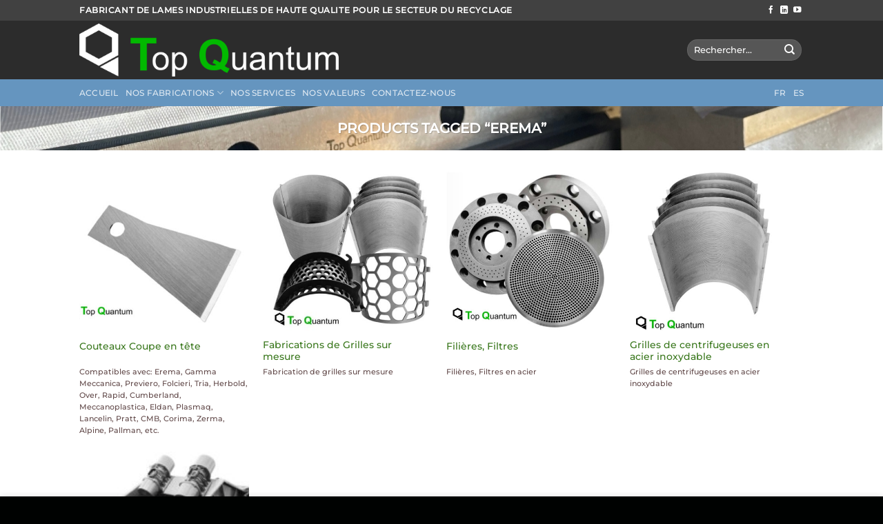

--- FILE ---
content_type: text/html; charset=UTF-8
request_url: https://topquantum.com/label/erema/
body_size: 19625
content:
<!DOCTYPE html>
<html lang="fr-FR" class="loading-site no-js">
<head>
<meta charset="UTF-8" />
<link rel="profile" href="http://gmpg.org/xfn/11" />
<link rel="pingback" href="https://topquantum.com/xmlrpc.php" />
<script>(function(html){html.className = html.className.replace(/\bno-js\b/,'js')})(document.documentElement);</script>
<meta name='robots' content='index, follow, max-image-preview:large, max-snippet:-1, max-video-preview:-1' />
<style>img:is([sizes="auto" i], [sizes^="auto," i]) { contain-intrinsic-size: 3000px 1500px }</style>
<meta name="viewport" content="width=device-width, initial-scale=1" />
<!-- This site is optimized with the Yoast SEO plugin v23.7 - https://yoast.com/wordpress/plugins/seo/ -->
<title>Fabrication de EREMA - Top Quantum Fabrication de couteaux industriels</title>
<link rel="canonical" href="https://topquantum.com/label/erema/" />
<meta property="og:locale" content="fr_FR" />
<meta property="og:type" content="article" />
<meta property="og:title" content="Fabrication de EREMA - Top Quantum Fabrication de couteaux industriels" />
<meta property="og:url" content="https://topquantum.com/label/erema/" />
<meta property="og:site_name" content="Top Quantum Fabrication de couteaux industriels" />
<meta name="twitter:card" content="summary_large_image" />
<script type="application/ld+json" class="yoast-schema-graph">{"@context":"https://schema.org","@graph":[{"@type":"CollectionPage","@id":"https://topquantum.com/label/erema/","url":"https://topquantum.com/label/erema/","name":"Fabrication de EREMA - Top Quantum Fabrication de couteaux industriels","isPartOf":{"@id":"https://topquantum.com/#website"},"primaryImageOfPage":{"@id":"https://topquantum.com/label/erema/#primaryimage"},"image":{"@id":"https://topquantum.com/label/erema/#primaryimage"},"thumbnailUrl":"https://topquantum.com/wp-content/uploads/2024/06/corte-en-cabeza.jpg","breadcrumb":{"@id":"https://topquantum.com/label/erema/#breadcrumb"},"inLanguage":"fr-FR"},{"@type":"ImageObject","inLanguage":"fr-FR","@id":"https://topquantum.com/label/erema/#primaryimage","url":"https://topquantum.com/wp-content/uploads/2024/06/corte-en-cabeza.jpg","contentUrl":"https://topquantum.com/wp-content/uploads/2024/06/corte-en-cabeza.jpg","width":527,"height":395},{"@type":"BreadcrumbList","@id":"https://topquantum.com/label/erema/#breadcrumb","itemListElement":[{"@type":"ListItem","position":1,"name":"Accueil","item":"https://topquantum.com/"},{"@type":"ListItem","position":2,"name":"Nos Fabrications","item":"https://topquantum.com/nos-fabrications/"},{"@type":"ListItem","position":3,"name":"EREMA"}]},{"@type":"WebSite","@id":"https://topquantum.com/#website","url":"https://topquantum.com/","name":"Top Quantum - Fabricant de lames, couteaux, contre-couteaux et grilles industrielles","description":"Top Quantum Fabricants de lames industrielles","publisher":{"@id":"https://topquantum.com/#organization"},"alternateName":"Top Quantum - Lames et couteaux industriels","potentialAction":[{"@type":"SearchAction","target":{"@type":"EntryPoint","urlTemplate":"https://topquantum.com/?s={search_term_string}"},"query-input":{"@type":"PropertyValueSpecification","valueRequired":true,"valueName":"search_term_string"}}],"inLanguage":"fr-FR"},{"@type":"Organization","@id":"https://topquantum.com/#organization","name":"Top Quantum SL","alternateName":"Top Quantum Fabricant de Couteaux Industriels","url":"https://topquantum.com/","logo":{"@type":"ImageObject","inLanguage":"fr-FR","@id":"https://topquantum.com/#/schema/logo/image/","url":"https://topquantum.com/wp-content/uploads/2024/06/marca-Top-Quantum-con-simbolo-nuevo-COLOR.png","contentUrl":"https://topquantum.com/wp-content/uploads/2024/06/marca-Top-Quantum-con-simbolo-nuevo-COLOR.png","width":3053,"height":620,"caption":"Top Quantum SL"},"image":{"@id":"https://topquantum.com/#/schema/logo/image/"},"sameAs":["https://www.facebook.com/topquantum/","https://www.linkedin.com/company/top-quantum","https://www.youtube.com/channel/UCj-lJ_REOXryo-dCd91txTQ"]}]}</script>
<!-- / Yoast SEO plugin. -->
<link rel='prefetch' href='https://topquantum.com/wp-content/themes/flatsome/assets/js/flatsome.js?ver=8e60d746741250b4dd4e' />
<link rel='prefetch' href='https://topquantum.com/wp-content/themes/flatsome/assets/js/chunk.slider.js?ver=3.19.6' />
<link rel='prefetch' href='https://topquantum.com/wp-content/themes/flatsome/assets/js/chunk.popups.js?ver=3.19.6' />
<link rel='prefetch' href='https://topquantum.com/wp-content/themes/flatsome/assets/js/chunk.tooltips.js?ver=3.19.6' />
<link rel='prefetch' href='https://topquantum.com/wp-content/themes/flatsome/assets/js/woocommerce.js?ver=dd6035ce106022a74757' />
<link rel="alternate" type="application/rss+xml" title="Top Quantum Fabrication de couteaux industriels &raquo; Flux" href="https://topquantum.com/feed/" />
<link rel="alternate" type="application/rss+xml" title="Top Quantum Fabrication de couteaux industriels &raquo; Flux des commentaires" href="https://topquantum.com/comments/feed/" />
<link rel="alternate" type="application/rss+xml" title="Flux pour Top Quantum Fabrication de couteaux industriels &raquo; EREMA Tag" href="https://topquantum.com/label/erema/feed/" />
<!-- This site uses the Google Analytics by MonsterInsights plugin v9.2.1 - Using Analytics tracking - https://www.monsterinsights.com/ -->
<script src="//www.googletagmanager.com/gtag/js?id=G-FV119549MN"  data-cfasync="false" data-wpfc-render="false" type="text/javascript" async></script>
<script data-cfasync="false" data-wpfc-render="false" type="text/javascript">
var mi_version = '9.2.1';
var mi_track_user = true;
var mi_no_track_reason = '';
var MonsterInsightsDefaultLocations = {"page_location":"https:\/\/topquantum.com\/label\/erema\/"};
if ( typeof MonsterInsightsPrivacyGuardFilter === 'function' ) {
var MonsterInsightsLocations = (typeof MonsterInsightsExcludeQuery === 'object') ? MonsterInsightsPrivacyGuardFilter( MonsterInsightsExcludeQuery ) : MonsterInsightsPrivacyGuardFilter( MonsterInsightsDefaultLocations );
} else {
var MonsterInsightsLocations = (typeof MonsterInsightsExcludeQuery === 'object') ? MonsterInsightsExcludeQuery : MonsterInsightsDefaultLocations;
}
var disableStrs = [
'ga-disable-G-FV119549MN',
];
/* Function to detect opted out users */
function __gtagTrackerIsOptedOut() {
for (var index = 0; index < disableStrs.length; index++) {
if (document.cookie.indexOf(disableStrs[index] + '=true') > -1) {
return true;
}
}
return false;
}
/* Disable tracking if the opt-out cookie exists. */
if (__gtagTrackerIsOptedOut()) {
for (var index = 0; index < disableStrs.length; index++) {
window[disableStrs[index]] = true;
}
}
/* Opt-out function */
function __gtagTrackerOptout() {
for (var index = 0; index < disableStrs.length; index++) {
document.cookie = disableStrs[index] + '=true; expires=Thu, 31 Dec 2099 23:59:59 UTC; path=/';
window[disableStrs[index]] = true;
}
}
if ('undefined' === typeof gaOptout) {
function gaOptout() {
__gtagTrackerOptout();
}
}
window.dataLayer = window.dataLayer || [];
window.MonsterInsightsDualTracker = {
helpers: {},
trackers: {},
};
if (mi_track_user) {
function __gtagDataLayer() {
dataLayer.push(arguments);
}
function __gtagTracker(type, name, parameters) {
if (!parameters) {
parameters = {};
}
if (parameters.send_to) {
__gtagDataLayer.apply(null, arguments);
return;
}
if (type === 'event') {
parameters.send_to = monsterinsights_frontend.v4_id;
var hookName = name;
if (typeof parameters['event_category'] !== 'undefined') {
hookName = parameters['event_category'] + ':' + name;
}
if (typeof MonsterInsightsDualTracker.trackers[hookName] !== 'undefined') {
MonsterInsightsDualTracker.trackers[hookName](parameters);
} else {
__gtagDataLayer('event', name, parameters);
}
} else {
__gtagDataLayer.apply(null, arguments);
}
}
__gtagTracker('js', new Date());
__gtagTracker('set', {
'developer_id.dZGIzZG': true,
});
if ( MonsterInsightsLocations.page_location ) {
__gtagTracker('set', MonsterInsightsLocations);
}
__gtagTracker('config', 'G-FV119549MN', {"allow_anchor":"true","forceSSL":"true","link_attribution":"true"} );
window.gtag = __gtagTracker;										(function () {
/* https://developers.google.com/analytics/devguides/collection/analyticsjs/ */
/* ga and __gaTracker compatibility shim. */
var noopfn = function () {
return null;
};
var newtracker = function () {
return new Tracker();
};
var Tracker = function () {
return null;
};
var p = Tracker.prototype;
p.get = noopfn;
p.set = noopfn;
p.send = function () {
var args = Array.prototype.slice.call(arguments);
args.unshift('send');
__gaTracker.apply(null, args);
};
var __gaTracker = function () {
var len = arguments.length;
if (len === 0) {
return;
}
var f = arguments[len - 1];
if (typeof f !== 'object' || f === null || typeof f.hitCallback !== 'function') {
if ('send' === arguments[0]) {
var hitConverted, hitObject = false, action;
if ('event' === arguments[1]) {
if ('undefined' !== typeof arguments[3]) {
hitObject = {
'eventAction': arguments[3],
'eventCategory': arguments[2],
'eventLabel': arguments[4],
'value': arguments[5] ? arguments[5] : 1,
}
}
}
if ('pageview' === arguments[1]) {
if ('undefined' !== typeof arguments[2]) {
hitObject = {
'eventAction': 'page_view',
'page_path': arguments[2],
}
}
}
if (typeof arguments[2] === 'object') {
hitObject = arguments[2];
}
if (typeof arguments[5] === 'object') {
Object.assign(hitObject, arguments[5]);
}
if ('undefined' !== typeof arguments[1].hitType) {
hitObject = arguments[1];
if ('pageview' === hitObject.hitType) {
hitObject.eventAction = 'page_view';
}
}
if (hitObject) {
action = 'timing' === arguments[1].hitType ? 'timing_complete' : hitObject.eventAction;
hitConverted = mapArgs(hitObject);
__gtagTracker('event', action, hitConverted);
}
}
return;
}
function mapArgs(args) {
var arg, hit = {};
var gaMap = {
'eventCategory': 'event_category',
'eventAction': 'event_action',
'eventLabel': 'event_label',
'eventValue': 'event_value',
'nonInteraction': 'non_interaction',
'timingCategory': 'event_category',
'timingVar': 'name',
'timingValue': 'value',
'timingLabel': 'event_label',
'page': 'page_path',
'location': 'page_location',
'title': 'page_title',
'referrer' : 'page_referrer',
};
for (arg in args) {
if (!(!args.hasOwnProperty(arg) || !gaMap.hasOwnProperty(arg))) {
hit[gaMap[arg]] = args[arg];
} else {
hit[arg] = args[arg];
}
}
return hit;
}
try {
f.hitCallback();
} catch (ex) {
}
};
__gaTracker.create = newtracker;
__gaTracker.getByName = newtracker;
__gaTracker.getAll = function () {
return [];
};
__gaTracker.remove = noopfn;
__gaTracker.loaded = true;
window['__gaTracker'] = __gaTracker;
})();
} else {
console.log("");
(function () {
function __gtagTracker() {
return null;
}
window['__gtagTracker'] = __gtagTracker;
window['gtag'] = __gtagTracker;
})();
}
</script>
<!-- / Google Analytics by MonsterInsights -->
<script type="text/javascript">
/* <![CDATA[ */
window._wpemojiSettings = {"baseUrl":"https:\/\/s.w.org\/images\/core\/emoji\/15.0.3\/72x72\/","ext":".png","svgUrl":"https:\/\/s.w.org\/images\/core\/emoji\/15.0.3\/svg\/","svgExt":".svg","source":{"concatemoji":"https:\/\/topquantum.com\/wp-includes\/js\/wp-emoji-release.min.js?ver=6.7.1"}};
/*! This file is auto-generated */
!function(i,n){var o,s,e;function c(e){try{var t={supportTests:e,timestamp:(new Date).valueOf()};sessionStorage.setItem(o,JSON.stringify(t))}catch(e){}}function p(e,t,n){e.clearRect(0,0,e.canvas.width,e.canvas.height),e.fillText(t,0,0);var t=new Uint32Array(e.getImageData(0,0,e.canvas.width,e.canvas.height).data),r=(e.clearRect(0,0,e.canvas.width,e.canvas.height),e.fillText(n,0,0),new Uint32Array(e.getImageData(0,0,e.canvas.width,e.canvas.height).data));return t.every(function(e,t){return e===r[t]})}function u(e,t,n){switch(t){case"flag":return n(e,"\ud83c\udff3\ufe0f\u200d\u26a7\ufe0f","\ud83c\udff3\ufe0f\u200b\u26a7\ufe0f")?!1:!n(e,"\ud83c\uddfa\ud83c\uddf3","\ud83c\uddfa\u200b\ud83c\uddf3")&&!n(e,"\ud83c\udff4\udb40\udc67\udb40\udc62\udb40\udc65\udb40\udc6e\udb40\udc67\udb40\udc7f","\ud83c\udff4\u200b\udb40\udc67\u200b\udb40\udc62\u200b\udb40\udc65\u200b\udb40\udc6e\u200b\udb40\udc67\u200b\udb40\udc7f");case"emoji":return!n(e,"\ud83d\udc26\u200d\u2b1b","\ud83d\udc26\u200b\u2b1b")}return!1}function f(e,t,n){var r="undefined"!=typeof WorkerGlobalScope&&self instanceof WorkerGlobalScope?new OffscreenCanvas(300,150):i.createElement("canvas"),a=r.getContext("2d",{willReadFrequently:!0}),o=(a.textBaseline="top",a.font="600 32px Arial",{});return e.forEach(function(e){o[e]=t(a,e,n)}),o}function t(e){var t=i.createElement("script");t.src=e,t.defer=!0,i.head.appendChild(t)}"undefined"!=typeof Promise&&(o="wpEmojiSettingsSupports",s=["flag","emoji"],n.supports={everything:!0,everythingExceptFlag:!0},e=new Promise(function(e){i.addEventListener("DOMContentLoaded",e,{once:!0})}),new Promise(function(t){var n=function(){try{var e=JSON.parse(sessionStorage.getItem(o));if("object"==typeof e&&"number"==typeof e.timestamp&&(new Date).valueOf()<e.timestamp+604800&&"object"==typeof e.supportTests)return e.supportTests}catch(e){}return null}();if(!n){if("undefined"!=typeof Worker&&"undefined"!=typeof OffscreenCanvas&&"undefined"!=typeof URL&&URL.createObjectURL&&"undefined"!=typeof Blob)try{var e="postMessage("+f.toString()+"("+[JSON.stringify(s),u.toString(),p.toString()].join(",")+"));",r=new Blob([e],{type:"text/javascript"}),a=new Worker(URL.createObjectURL(r),{name:"wpTestEmojiSupports"});return void(a.onmessage=function(e){c(n=e.data),a.terminate(),t(n)})}catch(e){}c(n=f(s,u,p))}t(n)}).then(function(e){for(var t in e)n.supports[t]=e[t],n.supports.everything=n.supports.everything&&n.supports[t],"flag"!==t&&(n.supports.everythingExceptFlag=n.supports.everythingExceptFlag&&n.supports[t]);n.supports.everythingExceptFlag=n.supports.everythingExceptFlag&&!n.supports.flag,n.DOMReady=!1,n.readyCallback=function(){n.DOMReady=!0}}).then(function(){return e}).then(function(){var e;n.supports.everything||(n.readyCallback(),(e=n.source||{}).concatemoji?t(e.concatemoji):e.wpemoji&&e.twemoji&&(t(e.twemoji),t(e.wpemoji)))}))}((window,document),window._wpemojiSettings);
/* ]]> */
</script>
<style id='wp-emoji-styles-inline-css' type='text/css'>
img.wp-smiley, img.emoji {
display: inline !important;
border: none !important;
box-shadow: none !important;
height: 1em !important;
width: 1em !important;
margin: 0 0.07em !important;
vertical-align: -0.1em !important;
background: none !important;
padding: 0 !important;
}
</style>
<style id='wp-block-library-inline-css' type='text/css'>
:root{--wp-admin-theme-color:#007cba;--wp-admin-theme-color--rgb:0,124,186;--wp-admin-theme-color-darker-10:#006ba1;--wp-admin-theme-color-darker-10--rgb:0,107,161;--wp-admin-theme-color-darker-20:#005a87;--wp-admin-theme-color-darker-20--rgb:0,90,135;--wp-admin-border-width-focus:2px;--wp-block-synced-color:#7a00df;--wp-block-synced-color--rgb:122,0,223;--wp-bound-block-color:var(--wp-block-synced-color)}@media (min-resolution:192dpi){:root{--wp-admin-border-width-focus:1.5px}}.wp-element-button{cursor:pointer}:root{--wp--preset--font-size--normal:16px;--wp--preset--font-size--huge:42px}:root .has-very-light-gray-background-color{background-color:#eee}:root .has-very-dark-gray-background-color{background-color:#313131}:root .has-very-light-gray-color{color:#eee}:root .has-very-dark-gray-color{color:#313131}:root .has-vivid-green-cyan-to-vivid-cyan-blue-gradient-background{background:linear-gradient(135deg,#00d084,#0693e3)}:root .has-purple-crush-gradient-background{background:linear-gradient(135deg,#34e2e4,#4721fb 50%,#ab1dfe)}:root .has-hazy-dawn-gradient-background{background:linear-gradient(135deg,#faaca8,#dad0ec)}:root .has-subdued-olive-gradient-background{background:linear-gradient(135deg,#fafae1,#67a671)}:root .has-atomic-cream-gradient-background{background:linear-gradient(135deg,#fdd79a,#004a59)}:root .has-nightshade-gradient-background{background:linear-gradient(135deg,#330968,#31cdcf)}:root .has-midnight-gradient-background{background:linear-gradient(135deg,#020381,#2874fc)}.has-regular-font-size{font-size:1em}.has-larger-font-size{font-size:2.625em}.has-normal-font-size{font-size:var(--wp--preset--font-size--normal)}.has-huge-font-size{font-size:var(--wp--preset--font-size--huge)}.has-text-align-center{text-align:center}.has-text-align-left{text-align:left}.has-text-align-right{text-align:right}#end-resizable-editor-section{display:none}.aligncenter{clear:both}.items-justified-left{justify-content:flex-start}.items-justified-center{justify-content:center}.items-justified-right{justify-content:flex-end}.items-justified-space-between{justify-content:space-between}.screen-reader-text{border:0;clip:rect(1px,1px,1px,1px);clip-path:inset(50%);height:1px;margin:-1px;overflow:hidden;padding:0;position:absolute;width:1px;word-wrap:normal!important}.screen-reader-text:focus{background-color:#ddd;clip:auto!important;clip-path:none;color:#444;display:block;font-size:1em;height:auto;left:5px;line-height:normal;padding:15px 23px 14px;text-decoration:none;top:5px;width:auto;z-index:100000}html :where(.has-border-color){border-style:solid}html :where([style*=border-top-color]){border-top-style:solid}html :where([style*=border-right-color]){border-right-style:solid}html :where([style*=border-bottom-color]){border-bottom-style:solid}html :where([style*=border-left-color]){border-left-style:solid}html :where([style*=border-width]){border-style:solid}html :where([style*=border-top-width]){border-top-style:solid}html :where([style*=border-right-width]){border-right-style:solid}html :where([style*=border-bottom-width]){border-bottom-style:solid}html :where([style*=border-left-width]){border-left-style:solid}html :where(img[class*=wp-image-]){height:auto;max-width:100%}:where(figure){margin:0 0 1em}html :where(.is-position-sticky){--wp-admin--admin-bar--position-offset:var(--wp-admin--admin-bar--height,0px)}@media screen and (max-width:600px){html :where(.is-position-sticky){--wp-admin--admin-bar--position-offset:0px}}
</style>
<style id='woocommerce-inline-inline-css' type='text/css'>
.woocommerce form .form-row .required { visibility: visible; }
</style>
<!-- <link rel='stylesheet' id='weglot-css-css' href='https://topquantum.com/wp-content/plugins/weglot/dist/css/front-css.css?ver=4.2.9' type='text/css' media='all' /> -->
<!-- <link rel='stylesheet' id='new-flag-css-css' href='https://topquantum.com/wp-content/plugins/weglot/app/styles/new-flags.css?ver=4.2.9' type='text/css' media='all' /> -->
<!-- <link rel='stylesheet' id='flatsome-main-css' href='https://topquantum.com/wp-content/themes/flatsome/assets/css/flatsome.css?ver=3.19.6' type='text/css' media='all' /> -->
<link rel="stylesheet" type="text/css" href="//topquantum.com/wp-content/cache/wpfc-minified/ef9g4kz0/4pas9.css" media="all"/>
<style id='flatsome-main-inline-css' type='text/css'>
@font-face {
font-family: "fl-icons";
font-display: block;
src: url(https://topquantum.com/wp-content/themes/flatsome/assets/css/icons/fl-icons.eot?v=3.19.6);
src:
url(https://topquantum.com/wp-content/themes/flatsome/assets/css/icons/fl-icons.eot#iefix?v=3.19.6) format("embedded-opentype"),
url(https://topquantum.com/wp-content/themes/flatsome/assets/css/icons/fl-icons.woff2?v=3.19.6) format("woff2"),
url(https://topquantum.com/wp-content/themes/flatsome/assets/css/icons/fl-icons.ttf?v=3.19.6) format("truetype"),
url(https://topquantum.com/wp-content/themes/flatsome/assets/css/icons/fl-icons.woff?v=3.19.6) format("woff"),
url(https://topquantum.com/wp-content/themes/flatsome/assets/css/icons/fl-icons.svg?v=3.19.6#fl-icons) format("svg");
}
</style>
<!-- <link rel='stylesheet' id='flatsome-shop-css' href='https://topquantum.com/wp-content/themes/flatsome/assets/css/flatsome-shop.css?ver=3.19.6' type='text/css' media='all' /> -->
<!-- <link rel='stylesheet' id='flatsome-style-css' href='https://topquantum.com/wp-content/themes/topquantum/style.css?ver=3.0' type='text/css' media='all' /> -->
<link rel="stylesheet" type="text/css" href="//topquantum.com/wp-content/cache/wpfc-minified/79sdo3w5/4pas9.css" media="all"/>
<script src='//topquantum.com/wp-content/cache/wpfc-minified/8uqv4lxe/4pasa.js' type="text/javascript"></script>
<!-- <script type="text/javascript" src="https://topquantum.com/wp-content/plugins/google-analytics-for-wordpress/assets/js/frontend-gtag.min.js?ver=9.2.1" id="monsterinsights-frontend-script-js" async="async" data-wp-strategy="async"></script> -->
<script data-cfasync="false" data-wpfc-render="false" type="text/javascript" id='monsterinsights-frontend-script-js-extra'>/* <![CDATA[ */
var monsterinsights_frontend = {"js_events_tracking":"true","download_extensions":"doc,pdf,jpg,ppt,zip,xls,docx,png,xlsx","inbound_paths":"[{\"path\":\"\\\/go\\\/\",\"label\":\"affiliate\"},{\"path\":\"\\\/recommend\\\/\",\"label\":\"affiliate\"}]","home_url":"https:\/\/topquantum.com","hash_tracking":"false","v4_id":"G-FV119549MN"};/* ]]> */
</script>
<script src='//topquantum.com/wp-content/cache/wpfc-minified/9iatszwx/4pas9.js' type="text/javascript"></script>
<!-- <script type="text/javascript" src="https://topquantum.com/wp-includes/js/jquery/jquery.min.js?ver=3.7.1" id="jquery-core-js"></script> -->
<!-- <script type="text/javascript" src="https://topquantum.com/wp-includes/js/jquery/jquery-migrate.min.js?ver=3.4.1" id="jquery-migrate-js"></script> -->
<!-- <script type="text/javascript" src="https://topquantum.com/wp-content/plugins/woocommerce/assets/js/jquery-blockui/jquery.blockUI.min.js?ver=2.7.0-wc.9.3.3" id="jquery-blockui-js" data-wp-strategy="defer"></script> -->
<!-- <script type="text/javascript" src="https://topquantum.com/wp-content/plugins/woocommerce/assets/js/js-cookie/js.cookie.min.js?ver=2.1.4-wc.9.3.3" id="js-cookie-js" data-wp-strategy="defer"></script> -->
<!-- <script type="text/javascript" src="https://topquantum.com/wp-content/plugins/weglot/dist/front-js.js?ver=4.2.9" id="wp-weglot-js-js"></script> -->
<link rel="alternate" href="https://topquantum.com/label/erema/" hreflang="fr"/>
<link rel="alternate" href="https://topquantum.com/es/label/erema/" hreflang="es"/>
<link rel="stylesheet" href="https://fonts.googleapis.com/css2?family=Material+Symbols+Outlined:opsz,wght,FILL,GRAD@20..48,100..700,0..1,-50..200" />	<noscript><style>.woocommerce-product-gallery{ opacity: 1 !important; }</style></noscript>
<style class='wp-fonts-local' type='text/css'>
@font-face{font-family:Inter;font-style:normal;font-weight:300 900;font-display:fallback;src:url('https://topquantum.com/wp-content/plugins/woocommerce/assets/fonts/Inter-VariableFont_slnt,wght.woff2') format('woff2');font-stretch:normal;}
@font-face{font-family:Cardo;font-style:normal;font-weight:400;font-display:fallback;src:url('https://topquantum.com/wp-content/plugins/woocommerce/assets/fonts/cardo_normal_400.woff2') format('woff2');}
</style>
<link rel="icon" href="https://topquantum.com/wp-content/uploads/2024/07/cropped-iconTQ-32x32.png" sizes="32x32" />
<link rel="icon" href="https://topquantum.com/wp-content/uploads/2024/07/cropped-iconTQ-192x192.png" sizes="192x192" />
<link rel="apple-touch-icon" href="https://topquantum.com/wp-content/uploads/2024/07/cropped-iconTQ-180x180.png" />
<meta name="msapplication-TileImage" content="https://topquantum.com/wp-content/uploads/2024/07/cropped-iconTQ-270x270.png" />
<style id="custom-css" type="text/css">:root {--primary-color: #2a8504;--fs-color-primary: #2a8504;--fs-color-secondary: #d26e4b;--fs-color-success: #7a9c59;--fs-color-alert: #b20000;--fs-experimental-link-color: #39771c;--fs-experimental-link-color-hover: #111;}.tooltipster-base {--tooltip-color: #fff;--tooltip-bg-color: #000000;}.off-canvas-right .mfp-content, .off-canvas-left .mfp-content {--drawer-width: 300px;}.off-canvas .mfp-content.off-canvas-cart {--drawer-width: 360px;}.header-main{height: 85px}#logo img{max-height: 85px}#logo{width:376px;}.header-bottom{min-height: 10px}.header-top{min-height: 30px}.transparent .header-main{height: 30px}.transparent #logo img{max-height: 30px}.has-transparent + .page-title:first-of-type,.has-transparent + #main > .page-title,.has-transparent + #main > div > .page-title,.has-transparent + #main .page-header-wrapper:first-of-type .page-title{padding-top: 110px;}.header.show-on-scroll,.stuck .header-main{height:70px!important}.stuck #logo img{max-height: 70px!important}.search-form{ width: 98%;}.header-bg-color {background-color: rgba(22,22,22,0.9)}.header-bottom {background-color: #6595bf}.top-bar-nav > li > a{line-height: 24px }.header-main .nav > li > a{line-height: 16px }.header-bottom-nav > li > a{line-height: 4px }@media (max-width: 549px) {.header-main{height: 70px}#logo img{max-height: 70px}}.nav-dropdown{border-radius:10px}.nav-dropdown{font-size:92%}.nav-dropdown-has-arrow li.has-dropdown:after{border-bottom-color: rgba(255,255,255,0.88);}.nav .nav-dropdown{background-color: rgba(255,255,255,0.88)}.header-top{background-color:rgba(94,94,94,0.42)!important;}body{color: #624a4a}body{font-size: 96%;}@media screen and (max-width: 549px){body{font-size: 100%;}}body{font-family: Montserrat, sans-serif;}body {font-weight: 500;font-style: normal;}.nav > li > a {font-family: Montserrat, sans-serif;}.mobile-sidebar-levels-2 .nav > li > ul > li > a {font-family: Montserrat, sans-serif;}.nav > li > a,.mobile-sidebar-levels-2 .nav > li > ul > li > a {font-weight: 500;font-style: normal;}h1,h2,h3,h4,h5,h6,.heading-font, .off-canvas-center .nav-sidebar.nav-vertical > li > a{font-family: Montserrat, sans-serif;}h1,h2,h3,h4,h5,h6,.heading-font,.banner h1,.banner h2 {font-weight: 500;font-style: normal;}.alt-font{font-family: Roboto, sans-serif;}.alt-font {font-weight: 400!important;font-style: normal!important;}.shop-page-title.featured-title .title-overlay{background-color: rgba(0,0,0,0);}.has-equal-box-heights .box-image {padding-top: 94%;}.shop-page-title.featured-title .title-bg{background-image: url(https://topquantum.com/wp-content/uploads/2024/06/bannertq.jpg);}@media screen and (min-width: 550px){.products .box-vertical .box-image{min-width: 450px!important;width: 450px!important;}}.footer-1{background-color: #1e1e1e}.footer-2{background-color: #4a88bf}.absolute-footer, html{background-color: #000201}.nav-vertical-fly-out > li + li {border-top-width: 1px; border-top-style: solid;}.label-new.menu-item > a:after{content:"Nouveau";}.label-hot.menu-item > a:after{content:"Populaire";}.label-sale.menu-item > a:after{content:"En action";}.label-popular.menu-item > a:after{content:"Populaire";}</style>		<style type="text/css" id="wp-custom-css">
/* Styles for box-push */
.box-push .box-text {
background-image: linear-gradient(to top, #FFF 10%, #d3d9ce 15%);
border-top-left-radius: 10px;  /* Arrotonda l'angolo superiore sinistro */
border-top-right-radius: 10px; /* Arrotonda l'angolo superiore destro */
}
/* Styles for dropdown menu */
.dropdown-uppercase.nav-dropdown .nav-column > li > a, 
.nav-dropdown.dropdown-uppercase > li > a {
font-size: 0.85em;
text-transform: uppercase;
font-family: 'Lato', sans-serif; 
font-weight: 900;
}
/* Text color styles */
.h2color, .text_tq01 {
color: red;
}
/* Styles for cssform */
.cssform p {
margin-bottom: 5px; /* Riduce lo spazio sotto ogni paragrafo */
}
.cssform .wpcf7-form-control-wrap {
margin-bottom: 5px; /* Riduce lo spazio sotto ogni wrap di controllo del form */
}
.cssform label {
margin-bottom: -8px; /* Riduce lo spazio sotto ogni etichetta */
}
.cssform input, .cssform textarea, .cssform select {
margin-bottom: 5px; /* Riduce lo spazio sotto ogni input, textarea, e select */
}
/* Styles for hover effects */
.has-hover .box-image:focus-within .show-on-hover, 
.has-hover:hover .hover-slide, 
.has-hover:hover .hover-slide-in, 
.has-hover:hover .hover-zoom, 
.has-hover:hover .hover-zoom-in, 
.has-hover:hover .show-on-hover {
opacity: 1;
pointer-events: inherit;
transform: scale(1) translateZ(0) translateY(0) !important;
}
.has-hover .bg, 
.has-hover [class*="image-"] img {
transition: filter .6s, opacity .6s, transform .6s, box-shadow .3s;
}
/* Default styles for mobile description */
.description-mobile {
display: none;
}
/* Media queries for responsive design */
@media screen and (max-width: 767px) {
.description-desktop {
display: none;
}
.description-mobile {
display: block;
}
}
/* Styles for hiding specific elements */
li.account-item.has-icon.menu-item.has-child.active,
a.account-link.account-login,
li.account-item.has-icon.menu-item.has-child[aria-expanded="false"] {
display: none;
}
.col-inner {
position: relative;
display: inline-block; /* Assicurati che questo si adatti al layout */
}
.col-inner {
position: relative;
display: block; /* Assicurati che questo si adatti al layout */
}
.col-inner {
position: relative;
display: block; /* Assicurati che questo si adatti al layout */
}
.col-inner {
position: relative;
display: block; /* Assicurati che questo si adatti al layout */
}
.subtitle {
position: absolute;
bottom: 0;
left: 50%;
transform: translateX(-50%);
text-align: center;
font-family: Montserrat, sans-serif; /* Imposta il font Montserrat */
font-weight: bold;
font-size: 14px; /* Riduce leggermente la dimensione del testo */
color: white;
z-index: 10; /* Assicura che il testo sia sopra altri elementi */
text-shadow: 1px 1px 2px rgba(0, 0, 0, 0.7); /* Aggiunge un'ombra leggera dietro il testo */
padding: 10px; /* Aggiunge spazio attorno al testo */
max-width: 100%;
white-space: normal; /* Permette al testo lungo di andare a capo */
text-transform: uppercase; /* Forza il testo in maiuscolo */
}
.gform-theme--foundation .gform_fields {
grid-row-gap: 10px !important;
}
.gfield_label.gform-field-label {
margin-bottom: 2px !important; /* Riduce lo spazio a 2px per l'etichetta */
}
.gform_title {
font-size: 17px; /* Puoi cambiare il valore a seconda delle tue esigenze */
}
.listamat .product-category .box-image img {
height: 57px;
width: 100%; /* Ensures the image takes full width available */
object-fit: cover; /* Ensures the image fits well within its container */
}		</style>
<style id="kirki-inline-styles">/* cyrillic-ext */
@font-face {
font-family: 'Montserrat';
font-style: normal;
font-weight: 500;
font-display: swap;
src: url(https://topquantum.com/wp-content/fonts/montserrat/JTUHjIg1_i6t8kCHKm4532VJOt5-QNFgpCtZ6Hw0aXpsog.woff2) format('woff2');
unicode-range: U+0460-052F, U+1C80-1C8A, U+20B4, U+2DE0-2DFF, U+A640-A69F, U+FE2E-FE2F;
}
/* cyrillic */
@font-face {
font-family: 'Montserrat';
font-style: normal;
font-weight: 500;
font-display: swap;
src: url(https://topquantum.com/wp-content/fonts/montserrat/JTUHjIg1_i6t8kCHKm4532VJOt5-QNFgpCtZ6Hw9aXpsog.woff2) format('woff2');
unicode-range: U+0301, U+0400-045F, U+0490-0491, U+04B0-04B1, U+2116;
}
/* vietnamese */
@font-face {
font-family: 'Montserrat';
font-style: normal;
font-weight: 500;
font-display: swap;
src: url(https://topquantum.com/wp-content/fonts/montserrat/JTUHjIg1_i6t8kCHKm4532VJOt5-QNFgpCtZ6Hw2aXpsog.woff2) format('woff2');
unicode-range: U+0102-0103, U+0110-0111, U+0128-0129, U+0168-0169, U+01A0-01A1, U+01AF-01B0, U+0300-0301, U+0303-0304, U+0308-0309, U+0323, U+0329, U+1EA0-1EF9, U+20AB;
}
/* latin-ext */
@font-face {
font-family: 'Montserrat';
font-style: normal;
font-weight: 500;
font-display: swap;
src: url(https://topquantum.com/wp-content/fonts/montserrat/JTUHjIg1_i6t8kCHKm4532VJOt5-QNFgpCtZ6Hw3aXpsog.woff2) format('woff2');
unicode-range: U+0100-02BA, U+02BD-02C5, U+02C7-02CC, U+02CE-02D7, U+02DD-02FF, U+0304, U+0308, U+0329, U+1D00-1DBF, U+1E00-1E9F, U+1EF2-1EFF, U+2020, U+20A0-20AB, U+20AD-20C0, U+2113, U+2C60-2C7F, U+A720-A7FF;
}
/* latin */
@font-face {
font-family: 'Montserrat';
font-style: normal;
font-weight: 500;
font-display: swap;
src: url(https://topquantum.com/wp-content/fonts/montserrat/JTUHjIg1_i6t8kCHKm4532VJOt5-QNFgpCtZ6Hw5aXo.woff2) format('woff2');
unicode-range: U+0000-00FF, U+0131, U+0152-0153, U+02BB-02BC, U+02C6, U+02DA, U+02DC, U+0304, U+0308, U+0329, U+2000-206F, U+20AC, U+2122, U+2191, U+2193, U+2212, U+2215, U+FEFF, U+FFFD;
}/* cyrillic-ext */
@font-face {
font-family: 'Roboto';
font-style: normal;
font-weight: 400;
font-display: swap;
src: url(https://topquantum.com/wp-content/fonts/roboto/KFOmCnqEu92Fr1Mu72xKOzY.woff2) format('woff2');
unicode-range: U+0460-052F, U+1C80-1C8A, U+20B4, U+2DE0-2DFF, U+A640-A69F, U+FE2E-FE2F;
}
/* cyrillic */
@font-face {
font-family: 'Roboto';
font-style: normal;
font-weight: 400;
font-display: swap;
src: url(https://topquantum.com/wp-content/fonts/roboto/KFOmCnqEu92Fr1Mu5mxKOzY.woff2) format('woff2');
unicode-range: U+0301, U+0400-045F, U+0490-0491, U+04B0-04B1, U+2116;
}
/* greek-ext */
@font-face {
font-family: 'Roboto';
font-style: normal;
font-weight: 400;
font-display: swap;
src: url(https://topquantum.com/wp-content/fonts/roboto/KFOmCnqEu92Fr1Mu7mxKOzY.woff2) format('woff2');
unicode-range: U+1F00-1FFF;
}
/* greek */
@font-face {
font-family: 'Roboto';
font-style: normal;
font-weight: 400;
font-display: swap;
src: url(https://topquantum.com/wp-content/fonts/roboto/KFOmCnqEu92Fr1Mu4WxKOzY.woff2) format('woff2');
unicode-range: U+0370-0377, U+037A-037F, U+0384-038A, U+038C, U+038E-03A1, U+03A3-03FF;
}
/* vietnamese */
@font-face {
font-family: 'Roboto';
font-style: normal;
font-weight: 400;
font-display: swap;
src: url(https://topquantum.com/wp-content/fonts/roboto/KFOmCnqEu92Fr1Mu7WxKOzY.woff2) format('woff2');
unicode-range: U+0102-0103, U+0110-0111, U+0128-0129, U+0168-0169, U+01A0-01A1, U+01AF-01B0, U+0300-0301, U+0303-0304, U+0308-0309, U+0323, U+0329, U+1EA0-1EF9, U+20AB;
}
/* latin-ext */
@font-face {
font-family: 'Roboto';
font-style: normal;
font-weight: 400;
font-display: swap;
src: url(https://topquantum.com/wp-content/fonts/roboto/KFOmCnqEu92Fr1Mu7GxKOzY.woff2) format('woff2');
unicode-range: U+0100-02BA, U+02BD-02C5, U+02C7-02CC, U+02CE-02D7, U+02DD-02FF, U+0304, U+0308, U+0329, U+1D00-1DBF, U+1E00-1E9F, U+1EF2-1EFF, U+2020, U+20A0-20AB, U+20AD-20C0, U+2113, U+2C60-2C7F, U+A720-A7FF;
}
/* latin */
@font-face {
font-family: 'Roboto';
font-style: normal;
font-weight: 400;
font-display: swap;
src: url(https://topquantum.com/wp-content/fonts/roboto/KFOmCnqEu92Fr1Mu4mxK.woff2) format('woff2');
unicode-range: U+0000-00FF, U+0131, U+0152-0153, U+02BB-02BC, U+02C6, U+02DA, U+02DC, U+0304, U+0308, U+0329, U+2000-206F, U+20AC, U+2122, U+2191, U+2193, U+2212, U+2215, U+FEFF, U+FFFD;
}</style></head>
<body class="archive tax-product_tag term-erema term-36 theme-flatsome woocommerce woocommerce-page woocommerce-no-js lightbox nav-dropdown-has-arrow nav-dropdown-has-shadow parallax-mobile mobile-submenu-toggle catalog-mode no-prices">
<a class="skip-link screen-reader-text" href="#main">Passer au contenu</a>
<div id="wrapper">
<header id="header" class="header has-sticky sticky-jump">
<div class="header-wrapper">
<div id="top-bar" class="header-top hide-for-sticky nav-dark">
<div class="flex-row container">
<div class="flex-col hide-for-medium flex-left">
<ul class="nav nav-left medium-nav-center nav-small  nav-box nav-prompts-overlay">
<li class="html custom html_topbar_left"><center><strong class="uppercase">FABRICANT de LAMES INDUSTRIELLES DE HAUTE QUALITE POUR LE SECTEUR du RECYCLAGE</strong></center></li>          </ul>
</div>
<div class="flex-col hide-for-medium flex-center">
<ul class="nav nav-center nav-small  nav-box nav-prompts-overlay">
</ul>
</div>
<div class="flex-col hide-for-medium flex-right">
<ul class="nav top-bar-nav nav-right nav-small  nav-box nav-prompts-overlay">
<li class="html header-social-icons ml-0">
<div class="social-icons follow-icons" ><a href="https://www.facebook.com/topquantum/" target="_blank" data-label="Facebook" class="icon plain facebook tooltip" title="Nous suivre sur Facebook" aria-label="Nous suivre sur Facebook" rel="noopener nofollow" ><i class="icon-facebook" ></i></a><a href="https://www.linkedin.com/company/top-quantum" data-label="LinkedIn" target="_blank" class="icon plain linkedin tooltip" title="Nous suivre sur LinkedIn" aria-label="Nous suivre sur LinkedIn" rel="noopener nofollow" ><i class="icon-linkedin" ></i></a><a href="https://www.youtube.com/channel/UCj-lJ_REOXryo-dCd91txTQ" data-label="YouTube" target="_blank" class="icon plain youtube tooltip" title="Nous suivre sur Youtube" aria-label="Nous suivre sur Youtube" rel="noopener nofollow" ><i class="icon-youtube" ></i></a></div></li>
</ul>
</div>
<div class="flex-col show-for-medium flex-grow">
<ul class="nav nav-center nav-small mobile-nav  nav-box nav-prompts-overlay">
<li class="html custom html_topbar_left"><center><strong class="uppercase">FABRICANT de LAMES INDUSTRIELLES DE HAUTE QUALITE POUR LE SECTEUR du RECYCLAGE</strong></center></li>          </ul>
</div>
</div>
</div>
<div id="masthead" class="header-main nav-dark">
<div class="header-inner flex-row container logo-left medium-logo-center" role="navigation">
<!-- Logo -->
<div id="logo" class="flex-col logo">
<!-- Header logo -->
<a href="https://topquantum.com/" title="Top Quantum Fabrication de couteaux industriels - Top Quantum Fabricants de lames industrielles" rel="home">
<img width="1020" height="207" src="https://topquantum.com/wp-content/uploads/2024/06/marca-Top-Quantum-con-simbolo-nuevo-COLOR-1024x208.png" class="header_logo header-logo" alt="Top Quantum Fabrication de couteaux industriels"/><img  width="1020" height="207" src="https://topquantum.com/wp-content/uploads/2024/06/marca-Top-Quantum-con-simbolo-nuevo-BLANCA-y-VERDE-1024x208.png" class="header-logo-dark" alt="Top Quantum Fabrication de couteaux industriels"/></a>
</div>
<!-- Mobile Left Elements -->
<div class="flex-col show-for-medium flex-left">
<ul class="mobile-nav nav nav-left ">
<li class="nav-icon has-icon">
<a href="#" data-open="#main-menu" data-pos="left" data-bg="main-menu-overlay" data-color="" class="is-small" aria-label="Menu" aria-controls="main-menu" aria-expanded="false">
<i class="icon-menu" ></i>
<span class="menu-title uppercase hide-for-small">Menu</span>		</a>
</li>
</ul>
</div>
<!-- Left Elements -->
<div class="flex-col hide-for-medium flex-left
flex-grow">
<ul class="header-nav header-nav-main nav nav-left  nav-uppercase" >
</ul>
</div>
<!-- Right Elements -->
<div class="flex-col hide-for-medium flex-right">
<ul class="header-nav header-nav-main nav nav-right  nav-uppercase">
<li class="header-search-form search-form html relative has-icon">
<div class="header-search-form-wrapper">
<div class="searchform-wrapper ux-search-box relative form-flat is-normal"><form role="search" method="get" class="searchform" action="https://topquantum.com/">
<div class="flex-row relative">
<div class="flex-col flex-grow">
<label class="screen-reader-text" for="woocommerce-product-search-field-0">Search for:</label>
<input type="search" id="woocommerce-product-search-field-0" class="search-field mb-0" placeholder="Rechercher..." value="" name="s" />
<input type="hidden" name="post_type" value="product" />
</div>
<div class="flex-col">
<button type="submit" value="Search" class="ux-search-submit submit-button secondary button  icon mb-0" aria-label="Envoyer">
<i class="icon-search" ></i>			</button>
</div>
</div>
<div class="live-search-results text-left z-top"></div>
</form>
</div>	</div>
</li>
</ul>
</div>
<!-- Mobile Right Elements -->
<div class="flex-col show-for-medium flex-right">
<ul class="mobile-nav nav nav-right ">
<li id="menu-item-weglot-1416-fr" class="weglot-lang menu-item-weglot weglot-language weglot-fr menu-item menu-item-type-custom menu-item-object-custom menu-item-weglot-1416-fr menu-item-design-default"><a title="Français" href="https://topquantum.com/label/erema/?wg-choose-original=true" data-wg-notranslate="true" class="nav-top-link">FR</a></li>
<li id="menu-item-weglot-1416-es" class="weglot-lang menu-item-weglot weglot-language weglot-es menu-item menu-item-type-custom menu-item-object-custom menu-item-weglot-1416-es menu-item-design-default"><a title="Español" href="https://topquantum.com/es/label/erema/?wg-choose-original=false" data-wg-notranslate="true" class="nav-top-link">ES</a></li>
</ul>
</div>
</div>
</div>
<div id="wide-nav" class="header-bottom wide-nav nav-dark hide-for-medium">
<div class="flex-row container">
<div class="flex-col hide-for-medium flex-left">
<ul class="nav header-nav header-bottom-nav nav-left  nav-spacing-small nav-uppercase nav-prompts-overlay">
<li id="menu-item-1119" class="menu-item menu-item-type-post_type menu-item-object-page menu-item-home menu-item-1119 menu-item-design-default"><a href="https://topquantum.com/" class="nav-top-link">Accueil</a></li>
<li id="menu-item-1357" class="menu-item menu-item-type-post_type menu-item-object-page menu-item-has-children menu-item-1357 menu-item-design-default has-dropdown"><a href="https://topquantum.com/nos-fabrications/" class="nav-top-link" aria-expanded="false" aria-haspopup="menu">Nos Fabrications<i class="icon-angle-down" ></i></a>
<ul class="sub-menu nav-dropdown nav-dropdown-bold dropdown-uppercase">
<li id="menu-item-1124" class="menu-item menu-item-type-taxonomy menu-item-object-product_cat menu-item-1124"><a href="https://topquantum.com/cat/couteaux-industriels/">Couteaux Industriels</a></li>
<li id="menu-item-1125" class="menu-item menu-item-type-taxonomy menu-item-object-product_cat menu-item-1125"><a href="https://topquantum.com/cat/grilles-usinages/">Grilles et Usinages</a></li>
<li id="menu-item-1126" class="menu-item menu-item-type-taxonomy menu-item-object-product_cat menu-item-1126"><a href="https://topquantum.com/cat/couteaux-industriels-par-materiaux/">Couteaux industriels pour le recyclage des matériaux</a></li>
<li id="menu-item-1358" class="menu-item menu-item-type-post_type menu-item-object-page menu-item-1358"><a href="https://topquantum.com/lignes-recyclage-cle-en-main/">Lignes recyclage « clé en main »</a></li>
</ul>
</li>
<li id="menu-item-1122" class="menu-item menu-item-type-post_type menu-item-object-page menu-item-1122 menu-item-design-default"><a href="https://topquantum.com/nos-services/" class="nav-top-link">Nos services</a></li>
<li id="menu-item-1123" class="menu-item menu-item-type-post_type menu-item-object-page menu-item-1123 menu-item-design-default"><a href="https://topquantum.com/nos-valeurs/" class="nav-top-link">Nos valeurs</a></li>
<li id="menu-item-1120" class="menu-item menu-item-type-post_type menu-item-object-page menu-item-1120 menu-item-design-default"><a href="https://topquantum.com/contactez-nous/" class="nav-top-link">Contactez-nous</a></li>
</ul>
</div>
<div class="flex-col hide-for-medium flex-right flex-grow">
<ul class="nav header-nav header-bottom-nav nav-right  nav-spacing-small nav-uppercase nav-prompts-overlay">
<li class="weglot-lang menu-item-weglot weglot-language weglot-fr menu-item menu-item-type-custom menu-item-object-custom menu-item-weglot-1416-fr menu-item-design-default"><a title="Français" href="https://topquantum.com/label/erema/?wg-choose-original=true" data-wg-notranslate="true" class="nav-top-link">FR</a></li>
<li class="weglot-lang menu-item-weglot weglot-language weglot-es menu-item menu-item-type-custom menu-item-object-custom menu-item-weglot-1416-es menu-item-design-default"><a title="Español" href="https://topquantum.com/es/label/erema/?wg-choose-original=false" data-wg-notranslate="true" class="nav-top-link">ES</a></li>
</ul>
</div>
</div>
</div>
<div class="header-bg-container fill"><div class="header-bg-image fill"></div><div class="header-bg-color fill"></div></div>		</div>
</header>
<div class="shop-page-title category-page-title dark featured-title page-title ">
<div class="page-title-bg fill">
<div class="title-bg fill bg-fill" data-parallax-fade="true" data-parallax="-2" data-parallax-background data-parallax-container=".page-title"></div>
<div class="title-overlay fill"></div>
</div>
<div class="page-title-inner flex-row container medium-flex-wrap flex-has-center">
<div class="flex-col">
&nbsp;
</div>
<div class="flex-col flex-center text-center">
<div class="is-larger">
<nav class="woocommerce-breadcrumb breadcrumbs uppercase">Products tagged &ldquo;EREMA&rdquo;</nav></div>
</div>
<div class="flex-col flex-right text-right medium-text-center form-flat">
</div>
</div>
</div>
<main id="main" class="">
<div class="row category-page-row">
<div class="col large-12">
<div class="shop-container">
<div class="woocommerce-notices-wrapper"></div><div class="products row row-small row-masonry has-packery large-columns-4 medium-columns-3 small-columns-2 has-equal-box-heights equalize-box">
<div class="product-small col has-hover product type-product post-557 status-publish first instock product_cat-couteaux-coupe-en-tete product_cat-couteaux-industriels product_cat-couteaux-pour-le-recyclage-de-plastiques product_tag-artech product_tag-bausano product_tag-coupe-en-tete product_tag-erema product_tag-eurotecno product_tag-gala product_tag-gamma-mecanica product_tag-munchi product_tag-nordson product_tag-novamec product_tag-prealpina product_tag-previero product_tag-sorema product_tag-starlinger product_tag-tecnova product_tag-tq018 has-post-thumbnail featured shipping-taxable product-type-grouped">
<div class="col-inner">
<div class="badge-container absolute left top z-1">
</div>
<div class="product-small box ">
<div class="box-image">
<div class="image-fade_in_back">
<a href="https://topquantum.com/fab/coupe-en-tete/" aria-label="Couteaux Coupe en tête">
<img width="450" height="337" src="https://topquantum.com/wp-content/uploads/2024/06/corte-en-cabeza-450x337.jpg" class="attachment-woocommerce_thumbnail size-woocommerce_thumbnail" alt="" decoding="async" fetchpriority="high" srcset="https://topquantum.com/wp-content/uploads/2024/06/corte-en-cabeza-450x337.jpg 450w, https://topquantum.com/wp-content/uploads/2024/06/corte-en-cabeza-300x225.jpg 300w, https://topquantum.com/wp-content/uploads/2024/06/corte-en-cabeza.jpg 527w" sizes="(max-width: 450px) 100vw, 450px" /><img width="450" height="337" src="https://topquantum.com/wp-content/uploads/2024/06/corteencabeza002-450x337.jpg" class="show-on-hover absolute fill hide-for-small back-image" alt="" decoding="async" srcset="https://topquantum.com/wp-content/uploads/2024/06/corteencabeza002-450x337.jpg 450w, https://topquantum.com/wp-content/uploads/2024/06/corteencabeza002-300x225.jpg 300w, https://topquantum.com/wp-content/uploads/2024/06/corteencabeza002.jpg 527w" sizes="(max-width: 450px) 100vw, 450px" />				</a>
</div>
<div class="image-tools is-small top right show-on-hover">
</div>
<div class="image-tools is-small hide-for-small bottom left show-on-hover">
</div>
<div class="image-tools grid-tools text-center hide-for-small bottom hover-slide-in show-on-hover">
<a class="quick-view" data-prod="557" href="#quick-view">Aperçu</a>			</div>
</div>
<div class="box-text box-text-products flex-row align-top grid-style-3 flex-wrap">
<div class="title-wrapper"><p class="name product-title woocommerce-loop-product__title"><a href="https://topquantum.com/fab/coupe-en-tete/" class="woocommerce-LoopProduct-link woocommerce-loop-product__link">Couteaux Coupe en tête</a></p></div><div class="price-wrapper"></div>		<p class="box-excerpt is-small">
Compatibles avec: Erema, Gamma Meccanica, Previero, Folcieri, Tria, Herbold, Over, Rapid, Cumberland, Meccanoplastica, Eldan, Plasmaq, Lancelin, Pratt, CMB, Corima, Zerma, Alpine, Pallman, etc.		</p>
</div>
</div>
</div>
</div><div class="product-small col has-hover product type-product post-955 status-publish instock product_cat-grilles-usinages product_tag-alpine product_tag-andritz product_tag-anti-usure product_tag-beiero product_tag-broyeurs product_tag-dechiqueteuses product_tag-eldan product_tag-erema product_tag-eurotecno product_tag-adelmenn product_tag-folcieri product_tag-grilles-de-centrifugeuses-en-acier-inoxydable product_tag-grilles-en-acier-au-carbone product_tag-grilles-pour-broyeurs product_tag-herbold product_tag-lindner product_tag-mayper product_tag-mecanoplastica product_tag-mtb product_tag-neue-herbold product_tag-palbase product_tag-pallman product_tag-plasmaq product_tag-previero product_tag-rapid product_tag-redoma product_tag-sorema product_tag-tecnofer product_tag-tria product_tag-trommels product_tag-untha product_tag-van-aarsen product_tag-vecoplan product_tag-vipla product_tag-weima product_tag-zerma has-post-thumbnail shipping-taxable product-type-simple">
<div class="col-inner">
<div class="badge-container absolute left top z-1">
</div>
<div class="product-small box ">
<div class="box-image">
<div class="image-fade_in_back">
<a href="https://topquantum.com/fab/fabrications-de-grilles/" aria-label="Fabrications de Grilles sur mesure">
<img width="450" height="418" src="https://topquantum.com/wp-content/uploads/2024/06/grilles000glob-450x418.jpg" class="attachment-woocommerce_thumbnail size-woocommerce_thumbnail" alt="" decoding="async" srcset="https://topquantum.com/wp-content/uploads/2024/06/grilles000glob-450x418.jpg 450w, https://topquantum.com/wp-content/uploads/2024/06/grilles000glob-300x278.jpg 300w, https://topquantum.com/wp-content/uploads/2024/06/grilles000glob.jpg 473w" sizes="(max-width: 450px) 100vw, 450px" /><img width="450" height="391" src="https://topquantum.com/wp-content/uploads/2024/06/grille000acier-450x391.jpg" class="show-on-hover absolute fill hide-for-small back-image" alt="" decoding="async" loading="lazy" srcset="https://topquantum.com/wp-content/uploads/2024/06/grille000acier-450x391.jpg 450w, https://topquantum.com/wp-content/uploads/2024/06/grille000acier-300x261.jpg 300w, https://topquantum.com/wp-content/uploads/2024/06/grille000acier.jpg 736w" sizes="auto, (max-width: 450px) 100vw, 450px" />				</a>
</div>
<div class="image-tools is-small top right show-on-hover">
</div>
<div class="image-tools is-small hide-for-small bottom left show-on-hover">
</div>
<div class="image-tools grid-tools text-center hide-for-small bottom hover-slide-in show-on-hover">
<a class="quick-view" data-prod="955" href="#quick-view">Aperçu</a>			</div>
</div>
<div class="box-text box-text-products flex-row align-top grid-style-3 flex-wrap">
<div class="title-wrapper"><p class="name product-title woocommerce-loop-product__title"><a href="https://topquantum.com/fab/fabrications-de-grilles/" class="woocommerce-LoopProduct-link woocommerce-loop-product__link">Fabrications de Grilles sur mesure</a></p></div><div class="price-wrapper"></div>		<p class="box-excerpt is-small">
Fabrication de grilles sur mesure		</p>
</div>
</div>
</div>
</div><div class="product-small col has-hover product type-product post-1411 status-publish instock product_cat-grilles-usinages product_tag-acier-inox product_tag-beiero product_tag-erema product_tag-eurotecno product_tag-grilles-de-centrifugeuses-en-acier-inoxydable product_tag-herbold product_tag-inox product_tag-palbase product_tag-pallman product_tag-plasmaq product_tag-sorema product_tag-viplat has-post-thumbnail shipping-taxable product-type-simple">
<div class="col-inner">
<div class="badge-container absolute left top z-1">
</div>
<div class="product-small box ">
<div class="box-image">
<div class="image-fade_in_back">
<a href="https://topquantum.com/fab/filieres-filtres/" aria-label="Filières, Filtres">
<img width="450" height="428" src="https://topquantum.com/wp-content/uploads/2024/07/filiere000-450x428.jpg?ver=1728895720" class="attachment-woocommerce_thumbnail size-woocommerce_thumbnail" alt="Filtre industriel en métal" decoding="async" loading="lazy" srcset="https://topquantum.com/wp-content/uploads/2024/07/filiere000-450x428.jpg 450w, https://topquantum.com/wp-content/uploads/2024/07/filiere000-300x285.jpg 300w, https://topquantum.com/wp-content/uploads/2024/07/filiere000-768x731.jpg 768w, https://topquantum.com/wp-content/uploads/2024/07/filiere000.jpg 842w" sizes="auto, (max-width: 450px) 100vw, 450px" /><img width="200" height="188" src="https://topquantum.com/wp-content/uploads/2024/07/filiere003-200x188.jpg" class="show-on-hover absolute fill hide-for-small back-image" alt="Système de filtration sur mesure" decoding="async" loading="lazy" srcset="https://topquantum.com/wp-content/uploads/2024/07/filiere003-200x188.jpg 200w, https://topquantum.com/wp-content/uploads/2024/07/filiere003-100x94.jpg 100w, https://topquantum.com/wp-content/uploads/2024/07/filiere003-300x282.jpg 300w, https://topquantum.com/wp-content/uploads/2024/07/filiere003.jpg 374w" sizes="auto, (max-width: 200px) 100vw, 200px" />				</a>
</div>
<div class="image-tools is-small top right show-on-hover">
</div>
<div class="image-tools is-small hide-for-small bottom left show-on-hover">
</div>
<div class="image-tools grid-tools text-center hide-for-small bottom hover-slide-in show-on-hover">
<a class="quick-view" data-prod="1411" href="#quick-view">Aperçu</a>			</div>
</div>
<div class="box-text box-text-products flex-row align-top grid-style-3 flex-wrap">
<div class="title-wrapper"><p class="name product-title woocommerce-loop-product__title"><a href="https://topquantum.com/fab/filieres-filtres/" class="woocommerce-LoopProduct-link woocommerce-loop-product__link">Filières, Filtres</a></p></div><div class="price-wrapper"></div>		<p class="box-excerpt is-small">
Filières, Filtres en acier		</p>
</div>
</div>
</div>
</div><div class="product-small col has-hover product type-product post-975 status-publish last instock product_cat-grilles-usinages product_tag-acier-inox product_tag-beiero product_tag-erema product_tag-eurotecno product_tag-grilles-de-centrifugeuses-en-acier-inoxydable product_tag-herbold product_tag-inox product_tag-palbase product_tag-pallman product_tag-plasmaq product_tag-sorema product_tag-viplat has-post-thumbnail shipping-taxable product-type-simple">
<div class="col-inner">
<div class="badge-container absolute left top z-1">
</div>
<div class="product-small box ">
<div class="box-image">
<div class="image-fade_in_back">
<a href="https://topquantum.com/fab/grilles-de-centrifugeuses-en-acier-inoxydable/" aria-label="Grilles de centrifugeuses en acier inoxydable">
<img width="450" height="451" src="https://topquantum.com/wp-content/uploads/2024/06/grille0012-450x451.jpg" class="attachment-woocommerce_thumbnail size-woocommerce_thumbnail" alt="" decoding="async" loading="lazy" srcset="https://topquantum.com/wp-content/uploads/2024/06/grille0012-450x451.jpg 450w, https://topquantum.com/wp-content/uploads/2024/06/grille0012-100x100.jpg 100w, https://topquantum.com/wp-content/uploads/2024/06/grille0012-300x300.jpg 300w, https://topquantum.com/wp-content/uploads/2024/06/grille0012-150x150.jpg 150w, https://topquantum.com/wp-content/uploads/2024/06/grille0012.jpg 700w" sizes="auto, (max-width: 450px) 100vw, 450px" /><img width="450" height="391" src="https://topquantum.com/wp-content/uploads/2024/06/grille000acier-450x391.jpg" class="show-on-hover absolute fill hide-for-small back-image" alt="" decoding="async" loading="lazy" srcset="https://topquantum.com/wp-content/uploads/2024/06/grille000acier-450x391.jpg 450w, https://topquantum.com/wp-content/uploads/2024/06/grille000acier-300x261.jpg 300w, https://topquantum.com/wp-content/uploads/2024/06/grille000acier.jpg 736w" sizes="auto, (max-width: 450px) 100vw, 450px" />				</a>
</div>
<div class="image-tools is-small top right show-on-hover">
</div>
<div class="image-tools is-small hide-for-small bottom left show-on-hover">
</div>
<div class="image-tools grid-tools text-center hide-for-small bottom hover-slide-in show-on-hover">
<a class="quick-view" data-prod="975" href="#quick-view">Aperçu</a>			</div>
</div>
<div class="box-text box-text-products flex-row align-top grid-style-3 flex-wrap">
<div class="title-wrapper"><p class="name product-title woocommerce-loop-product__title"><a href="https://topquantum.com/fab/grilles-de-centrifugeuses-en-acier-inoxydable/" class="woocommerce-LoopProduct-link woocommerce-loop-product__link">Grilles de centrifugeuses en acier inoxydable</a></p></div><div class="price-wrapper"></div>		<p class="box-excerpt is-small">
Grilles de centrifugeuses en acier inoxydable		</p>
</div>
</div>
</div>
</div><div class="product-small col has-hover product type-product post-1417 status-publish first instock product_cat-grilles-usinages product_tag-acier-inox product_tag-beiero product_tag-erema product_tag-eurotecno product_tag-grilles-de-centrifugeuses-en-acier-inoxydable product_tag-herbold product_tag-inox product_tag-palbase product_tag-pallman product_tag-plasmaq product_tag-sorema product_tag-viplat has-post-thumbnail shipping-taxable product-type-simple">
<div class="col-inner">
<div class="badge-container absolute left top z-1">
</div>
<div class="product-small box ">
<div class="box-image">
<div class="image-fade_in_back">
<a href="https://topquantum.com/fab/grilles-vibrantes/" aria-label="Grilles Vibrantes">
<img width="200" height="175" src="https://topquantum.com/wp-content/uploads/2024/07/vibrante001-200x175.jpg" class="attachment-woocommerce_thumbnail size-woocommerce_thumbnail" alt="" decoding="async" loading="lazy" srcset="https://topquantum.com/wp-content/uploads/2024/07/vibrante001-200x175.jpg 200w, https://topquantum.com/wp-content/uploads/2024/07/vibrante001-100x87.jpg 100w, https://topquantum.com/wp-content/uploads/2024/07/vibrante001-300x262.jpg 300w, https://topquantum.com/wp-content/uploads/2024/07/vibrante001.jpg 353w" sizes="auto, (max-width: 200px) 100vw, 200px" /><img width="200" height="175" src="https://topquantum.com/wp-content/uploads/2024/07/vibrante002-200x175.jpg" class="show-on-hover absolute fill hide-for-small back-image" alt="" decoding="async" loading="lazy" srcset="https://topquantum.com/wp-content/uploads/2024/07/vibrante002-200x175.jpg 200w, https://topquantum.com/wp-content/uploads/2024/07/vibrante002-100x87.jpg 100w, https://topquantum.com/wp-content/uploads/2024/07/vibrante002-300x262.jpg 300w, https://topquantum.com/wp-content/uploads/2024/07/vibrante002.jpg 353w" sizes="auto, (max-width: 200px) 100vw, 200px" />				</a>
</div>
<div class="image-tools is-small top right show-on-hover">
</div>
<div class="image-tools is-small hide-for-small bottom left show-on-hover">
</div>
<div class="image-tools grid-tools text-center hide-for-small bottom hover-slide-in show-on-hover">
<a class="quick-view" data-prod="1417" href="#quick-view">Aperçu</a>			</div>
</div>
<div class="box-text box-text-products flex-row align-top grid-style-3 flex-wrap">
<div class="title-wrapper"><p class="name product-title woocommerce-loop-product__title"><a href="https://topquantum.com/fab/grilles-vibrantes/" class="woocommerce-LoopProduct-link woocommerce-loop-product__link">Grilles Vibrantes</a></p></div><div class="price-wrapper"></div>		<p class="box-excerpt is-small">
Filières, Filtres en acier		</p>
</div>
</div>
</div>
</div></div><!-- row -->
</div><!-- shop container -->
</div>
</div>

</main>
<footer id="footer" class="footer-wrapper">
<!-- FOOTER 1 -->
<div class="footer-widgets footer footer-1">
<div class="row dark large-columns-4 mb-0">
<div id="custom_html-13" class="widget_text col pb-0 widget widget_custom_html"><div class="textwidget custom-html-widget"><div style="text-align: center;">
<img
src="https://topquantum.com/wp-content/uploads/2024/09/TQLogoFooter.png"
alt="TOP QUANTUM SL "
width="642"
height="442"
loading="lazy"
decoding="async"
style="transform: translateX(-0.00195209px);"
srcset="https://topquantum.com/wp-content/uploads/2024/09/TQLogoFooter.png 642w"
sizes="(max-width: 642px) 100vw, 642px">
</div>
<div style="text-align: center; margin-top: 20px;">
</div>
</div></div><div id="custom_html-3" class="widget_text col pb-0 widget widget_custom_html"><div class="textwidget custom-html-widget"><div style="text-align: center;">
<p style="font-size: 16px; font-weight: bold; margin-bottom: 5px;">
Contacts:
</p><a href="mailto:topquantum@topquantum.com" style="font-size: 12px;">topquantum@topquantum.com</a>
<br>
<b>(+34) 96 180 09 87</b>
<br>
<br><br>
<a href="https://topquantum.com/contactez-nous/" style="text-decoration: none; color: white; background-color: #2470a2; padding: 10px 20px; border-radius: 5px; font-weight: bold;">Contactez-nous ici</a>
<br>
</div></div></div><div id="custom_html-11" class="widget_text col pb-0 widget widget_custom_html"><div class="textwidget custom-html-widget"><div style="text-align: center;">
<p style="font-size: 16px; font-weight: bold; margin-bottom: 5px;">
Adresse:
</p>
<p style="font-size: 15px;">
Polígono Industrial<br>
El Oliveral<br>
Calle LL, Num. 3<br>
46190 - Riba-roja de Túria<br>
Valencia - Espagne
</p>
</div>
</div></div><div id="custom_html-9" class="widget_text col pb-0 widget widget_custom_html"><div class="textwidget custom-html-widget"><div style="text-align: center;">
<!-- Prima immagine con link esterno a Palbase -->
<p style="font-size: 10px; margin-bottom: 5px;">
Représentant officiel
</p>
<a href="https://palbase.pt" target="_blank" rel="noopener noreferrer">
<img
src="https://topquantum.com/wp-content/uploads/2024/07/palbase.png"
alt="PALBASE Représentant Officiel de"
width="642"
height="442"
loading="lazy"
decoding="async"
style="width: 65%; transform: translateX(-0.00195209px);"
srcset="https://topquantum.com/wp-content/uploads/2024/07/palbase.png 642w"
sizes="(max-width: 642px) 100vw, 642px">
</a>				
</div>
<div style="text-align: center; margin-top: 20px;">
<!-- Seconda immagine con testo "Associé avec:" -->
<p style="font-size: 10px; margin-bottom: 5px;">
Associé avec:
</p>
<h3>
<a href="https://www.astry-weld.com/" target="_blank" rel="noopener noreferrer">ASTRY WELD</a>
</h3>
<p style="font-size: 10px; margin-top: -15px;">
Assemblage, conception, soudage, chaudronnerie
</p>
</div>
</div></div>		</div>
</div>
<!-- FOOTER 2 -->
<div class="footer-widgets footer footer-2 ">
<div class="row large-columns-1 mb-0">
<div id="custom_html-17" class="widget_text col pb-0 widget widget_custom_html"><div class="textwidget custom-html-widget"><div style="text-align: center; color: white;">
<a href="https://topquantum.com/privacy-policy/" style="color: white; text-decoration: none;">Politique de confidentialité</a> | <a href="https://topquantum.com/legal-disclaimer/" style="color: white; text-decoration: none;">Mentions Légales</a> | Copyright 2024 © Top Quantum SL
</div>
</div></div>		</div>
</div>
<div class="absolute-footer dark medium-text-center text-center">
<div class="container clearfix">
<div class="footer-primary pull-left">
<div class="copyright-footer">
</div>
</div>
</div>
</div>
<a href="#top" class="back-to-top button icon invert plain fixed bottom z-1 is-outline circle" id="top-link" aria-label="Aller en haut"><i class="icon-angle-up" ></i></a>
</footer>
</div>
<div id="main-menu" class="mobile-sidebar no-scrollbar mfp-hide">
<div class="sidebar-menu no-scrollbar ">
<ul class="nav nav-sidebar nav-vertical nav-uppercase" data-tab="1">
<li class="header-search-form search-form html relative has-icon">
<div class="header-search-form-wrapper">
<div class="searchform-wrapper ux-search-box relative form-flat is-normal"><form role="search" method="get" class="searchform" action="https://topquantum.com/">
<div class="flex-row relative">
<div class="flex-col flex-grow">
<label class="screen-reader-text" for="woocommerce-product-search-field-1">Search for:</label>
<input type="search" id="woocommerce-product-search-field-1" class="search-field mb-0" placeholder="Rechercher..." value="" name="s" />
<input type="hidden" name="post_type" value="product" />
</div>
<div class="flex-col">
<button type="submit" value="Search" class="ux-search-submit submit-button secondary button  icon mb-0" aria-label="Envoyer">
<i class="icon-search" ></i>			</button>
</div>
</div>
<div class="live-search-results text-left z-top"></div>
</form>
</div>	</div>
</li>
<li class="menu-item menu-item-type-post_type menu-item-object-page menu-item-home menu-item-1119"><a href="https://topquantum.com/">Accueil</a></li>
<li class="menu-item menu-item-type-post_type menu-item-object-page menu-item-has-children menu-item-1357"><a href="https://topquantum.com/nos-fabrications/">Nos Fabrications</a>
<ul class="sub-menu nav-sidebar-ul children">
<li class="menu-item menu-item-type-taxonomy menu-item-object-product_cat menu-item-1124"><a href="https://topquantum.com/cat/couteaux-industriels/">Couteaux Industriels</a></li>
<li class="menu-item menu-item-type-taxonomy menu-item-object-product_cat menu-item-1125"><a href="https://topquantum.com/cat/grilles-usinages/">Grilles et Usinages</a></li>
<li class="menu-item menu-item-type-taxonomy menu-item-object-product_cat menu-item-1126"><a href="https://topquantum.com/cat/couteaux-industriels-par-materiaux/">Couteaux industriels pour le recyclage des matériaux</a></li>
<li class="menu-item menu-item-type-post_type menu-item-object-page menu-item-1358"><a href="https://topquantum.com/lignes-recyclage-cle-en-main/">Lignes recyclage « clé en main »</a></li>
</ul>
</li>
<li class="menu-item menu-item-type-post_type menu-item-object-page menu-item-1122"><a href="https://topquantum.com/nos-services/">Nos services</a></li>
<li class="menu-item menu-item-type-post_type menu-item-object-page menu-item-1123"><a href="https://topquantum.com/nos-valeurs/">Nos valeurs</a></li>
<li class="menu-item menu-item-type-post_type menu-item-object-page menu-item-1120"><a href="https://topquantum.com/contactez-nous/">Contactez-nous</a></li>
<li class="account-item has-icon menu-item">
<a href="https://topquantum.com/fab/grilles-vibrantes/" class="nav-top-link nav-top-not-logged-in" title="Login" >
<span class="header-account-title">
Login			</span>
</a>
</li>
</ul>
</div>
</div>
<script>
document.addEventListener('DOMContentLoaded', function () {
if (!String.prototype.startsWith) {
String.prototype.startsWith = function (searchString, position) {
position = position || 0;
return this.substr(position, searchString.length) === searchString;
};
}
jQuery('.weglot-lang a').on('click', function (e) {
e.preventDefault();
var href = jQuery(this).attr('href');
Object.keys(window.sessionStorage).forEach(function (element) {
if (element.startsWith('wc_cart_hash_') || element.startsWith('wc_fragments_')) {
window.sessionStorage.removeItem(element);
}
});
window.location.replace(href);
})
})
</script>
<script>
(function($){
$.fn.extend({
rotaterator: function(options) {
var defaults = {
fadeSpeed: 500,
pauseSpeed: 3000,
child:null
};
var options = $.extend(defaults, options);
return this.each(function() {
var o =options;
var obj = $(this);                
var items = $(obj.children(), obj);
items.each(function() {$(this).hide();})
if(!o.child){
var next = $(obj).children(':first');
}else{
var next = o.child;
}
$(next).fadeIn(o.fadeSpeed, function() {
$(next).delay(o.pauseSpeed).fadeOut(o.fadeSpeed, function() {
var next = $(this).next();
if (next.length == 0){
next = $(obj).children(':first');
}
$(obj).rotaterator({child : next, fadeSpeed : o.fadeSpeed, pauseSpeed : o.pauseSpeed});
})
});
});
}
});
})(jQuery);
jQuery(document).ready(function() {
jQuery('.rotate-content').rotaterator();
});
</script><div class="ux-body-overlay"></div>	<div class="flatsome-cookies">
<div class="flatsome-cookies__inner">
<div class="flatsome-cookies__text">
Nous utilisons des cookies pour améliorer votre expérience sur notre site web, analyser notre trafic et personnaliser le contenu. En continuant à utiliser notre site, vous consentez à l'utilisation de cookies. Vous pouvez gérer vos préférences de cookies à tout moment via les paramètres de votre navigateur.			</div>
<div class="flatsome-cookies__buttons">
<a href="https://topquantum.com/privacy-policy/" class="button secondary is-outline flatsome-cookies__more-btn"  >
<span>Plus d'infos</span>
</a>
<a href="#" class="button primary is-outline flatsome-cookies__accept-btn"  >
<span>Accepter</span>
</a>
</div>
</div>
</div>
<script type="application/ld+json">{"@context":"https:\/\/schema.org\/","@type":"BreadcrumbList","itemListElement":[{"@type":"ListItem","position":1,"item":{"name":"Products tagged &amp;ldquo;EREMA&amp;rdquo;","@id":"https:\/\/topquantum.com\/label\/erema\/"}}]}</script>	<script type='text/javascript'>
(function () {
var c = document.body.className;
c = c.replace(/woocommerce-no-js/, 'woocommerce-js');
document.body.className = c;
})();
</script>
<script type="text/template" id="tmpl-variation-template">
<div class="woocommerce-variation-description">{{{ data.variation.variation_description }}}</div>
<div class="woocommerce-variation-price">{{{ data.variation.price_html }}}</div>
<div class="woocommerce-variation-availability">{{{ data.variation.availability_html }}}</div>
</script>
<script type="text/template" id="tmpl-unavailable-variation-template">
<p role="alert">Sorry, this product is unavailable. Please choose a different combination.</p>
</script>
<!-- <link rel='stylesheet' id='wc-blocks-style-css' href='https://topquantum.com/wp-content/plugins/woocommerce/assets/client/blocks/wc-blocks.css?ver=wc-9.3.3' type='text/css' media='all' /> -->
<link rel="stylesheet" type="text/css" href="//topquantum.com/wp-content/cache/wpfc-minified/2p4ilta0/4pas9.css" media="all"/>
<style id='global-styles-inline-css' type='text/css'>
:root{--wp--preset--aspect-ratio--square: 1;--wp--preset--aspect-ratio--4-3: 4/3;--wp--preset--aspect-ratio--3-4: 3/4;--wp--preset--aspect-ratio--3-2: 3/2;--wp--preset--aspect-ratio--2-3: 2/3;--wp--preset--aspect-ratio--16-9: 16/9;--wp--preset--aspect-ratio--9-16: 9/16;--wp--preset--color--black: #000000;--wp--preset--color--cyan-bluish-gray: #abb8c3;--wp--preset--color--white: #ffffff;--wp--preset--color--pale-pink: #f78da7;--wp--preset--color--vivid-red: #cf2e2e;--wp--preset--color--luminous-vivid-orange: #ff6900;--wp--preset--color--luminous-vivid-amber: #fcb900;--wp--preset--color--light-green-cyan: #7bdcb5;--wp--preset--color--vivid-green-cyan: #00d084;--wp--preset--color--pale-cyan-blue: #8ed1fc;--wp--preset--color--vivid-cyan-blue: #0693e3;--wp--preset--color--vivid-purple: #9b51e0;--wp--preset--color--primary: #2a8504;--wp--preset--color--secondary: #d26e4b;--wp--preset--color--success: #7a9c59;--wp--preset--color--alert: #b20000;--wp--preset--gradient--vivid-cyan-blue-to-vivid-purple: linear-gradient(135deg,rgba(6,147,227,1) 0%,rgb(155,81,224) 100%);--wp--preset--gradient--light-green-cyan-to-vivid-green-cyan: linear-gradient(135deg,rgb(122,220,180) 0%,rgb(0,208,130) 100%);--wp--preset--gradient--luminous-vivid-amber-to-luminous-vivid-orange: linear-gradient(135deg,rgba(252,185,0,1) 0%,rgba(255,105,0,1) 100%);--wp--preset--gradient--luminous-vivid-orange-to-vivid-red: linear-gradient(135deg,rgba(255,105,0,1) 0%,rgb(207,46,46) 100%);--wp--preset--gradient--very-light-gray-to-cyan-bluish-gray: linear-gradient(135deg,rgb(238,238,238) 0%,rgb(169,184,195) 100%);--wp--preset--gradient--cool-to-warm-spectrum: linear-gradient(135deg,rgb(74,234,220) 0%,rgb(151,120,209) 20%,rgb(207,42,186) 40%,rgb(238,44,130) 60%,rgb(251,105,98) 80%,rgb(254,248,76) 100%);--wp--preset--gradient--blush-light-purple: linear-gradient(135deg,rgb(255,206,236) 0%,rgb(152,150,240) 100%);--wp--preset--gradient--blush-bordeaux: linear-gradient(135deg,rgb(254,205,165) 0%,rgb(254,45,45) 50%,rgb(107,0,62) 100%);--wp--preset--gradient--luminous-dusk: linear-gradient(135deg,rgb(255,203,112) 0%,rgb(199,81,192) 50%,rgb(65,88,208) 100%);--wp--preset--gradient--pale-ocean: linear-gradient(135deg,rgb(255,245,203) 0%,rgb(182,227,212) 50%,rgb(51,167,181) 100%);--wp--preset--gradient--electric-grass: linear-gradient(135deg,rgb(202,248,128) 0%,rgb(113,206,126) 100%);--wp--preset--gradient--midnight: linear-gradient(135deg,rgb(2,3,129) 0%,rgb(40,116,252) 100%);--wp--preset--font-size--small: 13px;--wp--preset--font-size--medium: 20px;--wp--preset--font-size--large: 36px;--wp--preset--font-size--x-large: 42px;--wp--preset--font-family--inter: "Inter", sans-serif;--wp--preset--font-family--cardo: Cardo;--wp--preset--spacing--20: 0.44rem;--wp--preset--spacing--30: 0.67rem;--wp--preset--spacing--40: 1rem;--wp--preset--spacing--50: 1.5rem;--wp--preset--spacing--60: 2.25rem;--wp--preset--spacing--70: 3.38rem;--wp--preset--spacing--80: 5.06rem;--wp--preset--shadow--natural: 6px 6px 9px rgba(0, 0, 0, 0.2);--wp--preset--shadow--deep: 12px 12px 50px rgba(0, 0, 0, 0.4);--wp--preset--shadow--sharp: 6px 6px 0px rgba(0, 0, 0, 0.2);--wp--preset--shadow--outlined: 6px 6px 0px -3px rgba(255, 255, 255, 1), 6px 6px rgba(0, 0, 0, 1);--wp--preset--shadow--crisp: 6px 6px 0px rgba(0, 0, 0, 1);}:where(body) { margin: 0; }.wp-site-blocks > .alignleft { float: left; margin-right: 2em; }.wp-site-blocks > .alignright { float: right; margin-left: 2em; }.wp-site-blocks > .aligncenter { justify-content: center; margin-left: auto; margin-right: auto; }:where(.is-layout-flex){gap: 0.5em;}:where(.is-layout-grid){gap: 0.5em;}.is-layout-flow > .alignleft{float: left;margin-inline-start: 0;margin-inline-end: 2em;}.is-layout-flow > .alignright{float: right;margin-inline-start: 2em;margin-inline-end: 0;}.is-layout-flow > .aligncenter{margin-left: auto !important;margin-right: auto !important;}.is-layout-constrained > .alignleft{float: left;margin-inline-start: 0;margin-inline-end: 2em;}.is-layout-constrained > .alignright{float: right;margin-inline-start: 2em;margin-inline-end: 0;}.is-layout-constrained > .aligncenter{margin-left: auto !important;margin-right: auto !important;}.is-layout-constrained > :where(:not(.alignleft):not(.alignright):not(.alignfull)){margin-left: auto !important;margin-right: auto !important;}body .is-layout-flex{display: flex;}.is-layout-flex{flex-wrap: wrap;align-items: center;}.is-layout-flex > :is(*, div){margin: 0;}body .is-layout-grid{display: grid;}.is-layout-grid > :is(*, div){margin: 0;}body{padding-top: 0px;padding-right: 0px;padding-bottom: 0px;padding-left: 0px;}a:where(:not(.wp-element-button)){text-decoration: none;}:root :where(.wp-element-button, .wp-block-button__link){background-color: #32373c;border-width: 0;color: #fff;font-family: inherit;font-size: inherit;line-height: inherit;padding: calc(0.667em + 2px) calc(1.333em + 2px);text-decoration: none;}.has-black-color{color: var(--wp--preset--color--black) !important;}.has-cyan-bluish-gray-color{color: var(--wp--preset--color--cyan-bluish-gray) !important;}.has-white-color{color: var(--wp--preset--color--white) !important;}.has-pale-pink-color{color: var(--wp--preset--color--pale-pink) !important;}.has-vivid-red-color{color: var(--wp--preset--color--vivid-red) !important;}.has-luminous-vivid-orange-color{color: var(--wp--preset--color--luminous-vivid-orange) !important;}.has-luminous-vivid-amber-color{color: var(--wp--preset--color--luminous-vivid-amber) !important;}.has-light-green-cyan-color{color: var(--wp--preset--color--light-green-cyan) !important;}.has-vivid-green-cyan-color{color: var(--wp--preset--color--vivid-green-cyan) !important;}.has-pale-cyan-blue-color{color: var(--wp--preset--color--pale-cyan-blue) !important;}.has-vivid-cyan-blue-color{color: var(--wp--preset--color--vivid-cyan-blue) !important;}.has-vivid-purple-color{color: var(--wp--preset--color--vivid-purple) !important;}.has-primary-color{color: var(--wp--preset--color--primary) !important;}.has-secondary-color{color: var(--wp--preset--color--secondary) !important;}.has-success-color{color: var(--wp--preset--color--success) !important;}.has-alert-color{color: var(--wp--preset--color--alert) !important;}.has-black-background-color{background-color: var(--wp--preset--color--black) !important;}.has-cyan-bluish-gray-background-color{background-color: var(--wp--preset--color--cyan-bluish-gray) !important;}.has-white-background-color{background-color: var(--wp--preset--color--white) !important;}.has-pale-pink-background-color{background-color: var(--wp--preset--color--pale-pink) !important;}.has-vivid-red-background-color{background-color: var(--wp--preset--color--vivid-red) !important;}.has-luminous-vivid-orange-background-color{background-color: var(--wp--preset--color--luminous-vivid-orange) !important;}.has-luminous-vivid-amber-background-color{background-color: var(--wp--preset--color--luminous-vivid-amber) !important;}.has-light-green-cyan-background-color{background-color: var(--wp--preset--color--light-green-cyan) !important;}.has-vivid-green-cyan-background-color{background-color: var(--wp--preset--color--vivid-green-cyan) !important;}.has-pale-cyan-blue-background-color{background-color: var(--wp--preset--color--pale-cyan-blue) !important;}.has-vivid-cyan-blue-background-color{background-color: var(--wp--preset--color--vivid-cyan-blue) !important;}.has-vivid-purple-background-color{background-color: var(--wp--preset--color--vivid-purple) !important;}.has-primary-background-color{background-color: var(--wp--preset--color--primary) !important;}.has-secondary-background-color{background-color: var(--wp--preset--color--secondary) !important;}.has-success-background-color{background-color: var(--wp--preset--color--success) !important;}.has-alert-background-color{background-color: var(--wp--preset--color--alert) !important;}.has-black-border-color{border-color: var(--wp--preset--color--black) !important;}.has-cyan-bluish-gray-border-color{border-color: var(--wp--preset--color--cyan-bluish-gray) !important;}.has-white-border-color{border-color: var(--wp--preset--color--white) !important;}.has-pale-pink-border-color{border-color: var(--wp--preset--color--pale-pink) !important;}.has-vivid-red-border-color{border-color: var(--wp--preset--color--vivid-red) !important;}.has-luminous-vivid-orange-border-color{border-color: var(--wp--preset--color--luminous-vivid-orange) !important;}.has-luminous-vivid-amber-border-color{border-color: var(--wp--preset--color--luminous-vivid-amber) !important;}.has-light-green-cyan-border-color{border-color: var(--wp--preset--color--light-green-cyan) !important;}.has-vivid-green-cyan-border-color{border-color: var(--wp--preset--color--vivid-green-cyan) !important;}.has-pale-cyan-blue-border-color{border-color: var(--wp--preset--color--pale-cyan-blue) !important;}.has-vivid-cyan-blue-border-color{border-color: var(--wp--preset--color--vivid-cyan-blue) !important;}.has-vivid-purple-border-color{border-color: var(--wp--preset--color--vivid-purple) !important;}.has-primary-border-color{border-color: var(--wp--preset--color--primary) !important;}.has-secondary-border-color{border-color: var(--wp--preset--color--secondary) !important;}.has-success-border-color{border-color: var(--wp--preset--color--success) !important;}.has-alert-border-color{border-color: var(--wp--preset--color--alert) !important;}.has-vivid-cyan-blue-to-vivid-purple-gradient-background{background: var(--wp--preset--gradient--vivid-cyan-blue-to-vivid-purple) !important;}.has-light-green-cyan-to-vivid-green-cyan-gradient-background{background: var(--wp--preset--gradient--light-green-cyan-to-vivid-green-cyan) !important;}.has-luminous-vivid-amber-to-luminous-vivid-orange-gradient-background{background: var(--wp--preset--gradient--luminous-vivid-amber-to-luminous-vivid-orange) !important;}.has-luminous-vivid-orange-to-vivid-red-gradient-background{background: var(--wp--preset--gradient--luminous-vivid-orange-to-vivid-red) !important;}.has-very-light-gray-to-cyan-bluish-gray-gradient-background{background: var(--wp--preset--gradient--very-light-gray-to-cyan-bluish-gray) !important;}.has-cool-to-warm-spectrum-gradient-background{background: var(--wp--preset--gradient--cool-to-warm-spectrum) !important;}.has-blush-light-purple-gradient-background{background: var(--wp--preset--gradient--blush-light-purple) !important;}.has-blush-bordeaux-gradient-background{background: var(--wp--preset--gradient--blush-bordeaux) !important;}.has-luminous-dusk-gradient-background{background: var(--wp--preset--gradient--luminous-dusk) !important;}.has-pale-ocean-gradient-background{background: var(--wp--preset--gradient--pale-ocean) !important;}.has-electric-grass-gradient-background{background: var(--wp--preset--gradient--electric-grass) !important;}.has-midnight-gradient-background{background: var(--wp--preset--gradient--midnight) !important;}.has-small-font-size{font-size: var(--wp--preset--font-size--small) !important;}.has-medium-font-size{font-size: var(--wp--preset--font-size--medium) !important;}.has-large-font-size{font-size: var(--wp--preset--font-size--large) !important;}.has-x-large-font-size{font-size: var(--wp--preset--font-size--x-large) !important;}.has-inter-font-family{font-family: var(--wp--preset--font-family--inter) !important;}.has-cardo-font-family{font-family: var(--wp--preset--font-family--cardo) !important;}
</style>
<script type="text/javascript" id="woocommerce-js-extra">
/* <![CDATA[ */
var woocommerce_params = {"ajax_url":"\/wp-admin\/admin-ajax.php","wc_ajax_url":"\/?wc-ajax=%%endpoint%%"};
/* ]]> */
</script>
<script type="text/javascript" src="https://topquantum.com/wp-content/plugins/woocommerce/assets/js/frontend/woocommerce.min.js?ver=9.3.3" id="woocommerce-js" data-wp-strategy="defer"></script>
<script type="text/javascript" src="https://topquantum.com/wp-content/themes/flatsome/inc/extensions/flatsome-live-search/flatsome-live-search.js?ver=3.19.6" id="flatsome-live-search-js"></script>
<script type="text/javascript" src="https://topquantum.com/wp-includes/js/hoverIntent.min.js?ver=1.10.2" id="hoverIntent-js"></script>
<script type="text/javascript" id="flatsome-js-js-extra">
/* <![CDATA[ */
var flatsomeVars = {"theme":{"version":"3.19.6"},"ajaxurl":"https:\/\/topquantum.com\/wp-admin\/admin-ajax.php","rtl":"","sticky_height":"70","stickyHeaderHeight":"0","scrollPaddingTop":"0","assets_url":"https:\/\/topquantum.com\/wp-content\/themes\/flatsome\/assets\/","lightbox":{"close_markup":"<button title=\"%title%\" type=\"button\" class=\"mfp-close\"><svg xmlns=\"http:\/\/www.w3.org\/2000\/svg\" width=\"28\" height=\"28\" viewBox=\"0 0 24 24\" fill=\"none\" stroke=\"currentColor\" stroke-width=\"2\" stroke-linecap=\"round\" stroke-linejoin=\"round\" class=\"feather feather-x\"><line x1=\"18\" y1=\"6\" x2=\"6\" y2=\"18\"><\/line><line x1=\"6\" y1=\"6\" x2=\"18\" y2=\"18\"><\/line><\/svg><\/button>","close_btn_inside":false},"user":{"can_edit_pages":false},"i18n":{"mainMenu":"Menu principal","toggleButton":"Basculer"},"options":{"cookie_notice_version":"1","swatches_layout":false,"swatches_disable_deselect":false,"swatches_box_select_event":false,"swatches_box_behavior_selected":false,"swatches_box_update_urls":"1","swatches_box_reset":false,"swatches_box_reset_limited":false,"swatches_box_reset_extent":false,"swatches_box_reset_time":300,"search_result_latency":"0"},"is_mini_cart_reveal":""};
/* ]]> */
</script>
<script type="text/javascript" src="https://topquantum.com/wp-content/themes/flatsome/assets/js/flatsome.js?ver=8e60d746741250b4dd4e" id="flatsome-js-js"></script>
<script type="text/javascript" src="https://topquantum.com/wp-content/themes/flatsome/inc/extensions/flatsome-cookie-notice/flatsome-cookie-notice.js?ver=3.12.0" id="flatsome-cookie-notice-js"></script>
<script type="text/javascript" src="https://topquantum.com/wp-content/plugins/woocommerce/assets/js/sourcebuster/sourcebuster.min.js?ver=9.3.3" id="sourcebuster-js-js"></script>
<script type="text/javascript" id="wc-order-attribution-js-extra">
/* <![CDATA[ */
var wc_order_attribution = {"params":{"lifetime":1.0e-5,"session":30,"base64":false,"ajaxurl":"https:\/\/topquantum.com\/wp-admin\/admin-ajax.php","prefix":"wc_order_attribution_","allowTracking":true},"fields":{"source_type":"current.typ","referrer":"current_add.rf","utm_campaign":"current.cmp","utm_source":"current.src","utm_medium":"current.mdm","utm_content":"current.cnt","utm_id":"current.id","utm_term":"current.trm","utm_source_platform":"current.plt","utm_creative_format":"current.fmt","utm_marketing_tactic":"current.tct","session_entry":"current_add.ep","session_start_time":"current_add.fd","session_pages":"session.pgs","session_count":"udata.vst","user_agent":"udata.uag"}};
/* ]]> */
</script>
<script type="text/javascript" src="https://topquantum.com/wp-content/plugins/woocommerce/assets/js/frontend/order-attribution.min.js?ver=9.3.3" id="wc-order-attribution-js"></script>
<script type="text/javascript" src="https://topquantum.com/wp-content/themes/flatsome/assets/js/woocommerce.js?ver=dd6035ce106022a74757" id="flatsome-theme-woocommerce-js-js"></script>
<script type="text/javascript" src="https://topquantum.com/wp-content/themes/flatsome/assets/libs/packery.pkgd.min.js?ver=3.19.6" id="flatsome-masonry-js-js"></script>
<script type="text/javascript" src="https://topquantum.com/wp-includes/js/underscore.min.js?ver=1.13.7" id="underscore-js"></script>
<script type="text/javascript" id="wp-util-js-extra">
/* <![CDATA[ */
var _wpUtilSettings = {"ajax":{"url":"\/wp-admin\/admin-ajax.php"}};
/* ]]> */
</script>
<script type="text/javascript" src="https://topquantum.com/wp-includes/js/wp-util.min.js?ver=6.7.1" id="wp-util-js"></script>
<script type="text/javascript" id="wc-add-to-cart-variation-js-extra">
/* <![CDATA[ */
var wc_add_to_cart_variation_params = {"wc_ajax_url":"\/?wc-ajax=%%endpoint%%","i18n_no_matching_variations_text":"Sorry, no products matched your selection. Please choose a different combination.","i18n_make_a_selection_text":"Please select some product options before adding this product to your cart.","i18n_unavailable_text":"Sorry, this product is unavailable. Please choose a different combination."};
/* ]]> */
</script>
<script type="text/javascript" src="https://topquantum.com/wp-content/plugins/woocommerce/assets/js/frontend/add-to-cart-variation.min.js?ver=9.3.3" id="wc-add-to-cart-variation-js" defer="defer" data-wp-strategy="defer"></script>
</body>
</html><!-- WP Fastest Cache file was created in 1.083841085434 seconds, on 04-12-24 23:51:03 -->